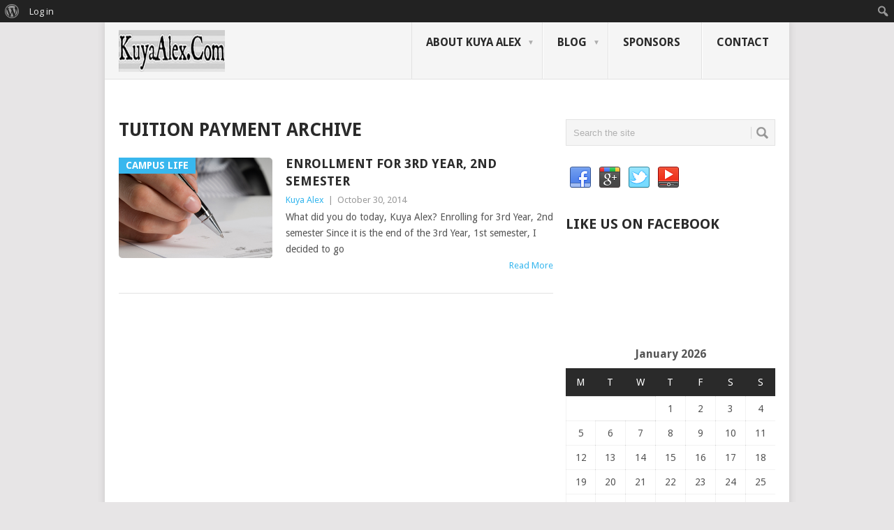

--- FILE ---
content_type: text/html; charset=UTF-8
request_url: http://www.kuyaalex.com/tag/tuition-payment/
body_size: 8076
content:
<!DOCTYPE html>
<html class="no-js" lang="en-US"
 xmlns:fb="http://ogp.me/ns/fb#">
<head>
	<meta charset="UTF-8">
	<!-- Always force latest IE rendering engine (even in intranet) & Chrome Frame -->
	<!--[if IE ]>
	<meta http-equiv="X-UA-Compatible" content="IE=edge,chrome=1">
	<![endif]-->
	<link rel="profile" href="http://gmpg.org/xfn/11" />
		<link rel="icon" href="http://www.KuyaAlex.com/wp-content/uploads/2015/10/fbicon3-150x150.png" type="image/x-icon" />
<!--iOS/android/handheld specific -->
<link rel="apple-touch-icon" href="http://www.KuyaAlex.com/wp-content/themes/point/apple-touch-icon.png" />
<meta name="viewport" content="width=device-width, initial-scale=1, maximum-scale=1">
<meta name="apple-mobile-web-app-capable" content="yes">
<meta name="apple-mobile-web-app-status-bar-style" content="black">
	<link rel="pingback" href="http://www.KuyaAlex.com/xmlrpc.php" />
	<title>Tuition Payment | Kuya Alex</title>

<!-- All in One SEO Pack 2.2.7.2 by Michael Torbert of Semper Fi Web Design[890,924] -->
<meta name="keywords" itemprop="keywords" content="enrollment process steps in the philippines,foreigner enrolling in pangasinan,technical difficulties,tuition payment,university registrar,verification process" />

<link rel="canonical" href="http://www.KuyaAlex.com/tag/tuition-payment/" />
		<script type="text/javascript">
		  var _gaq = _gaq || [];
		  _gaq.push(['_setAccount', 'UA-56091756-1']);
		  _gaq.push(['_trackPageview']);
		  (function() {
		    var ga = document.createElement('script'); ga.type = 'text/javascript'; ga.async = true;
			ga.src = ('https:' == document.location.protocol ? 'https://ssl' : 'http://www') + '.google-analytics.com/ga.js';
		    var s = document.getElementsByTagName('script')[0]; s.parentNode.insertBefore(ga, s);
		  })();
		</script>
<!-- /all in one seo pack -->
<link rel="alternate" type="application/rss+xml" title="Kuya Alex &raquo; Feed" href="http://www.KuyaAlex.com/feed/" />
<link rel="alternate" type="application/rss+xml" title="Kuya Alex &raquo; Comments Feed" href="http://www.KuyaAlex.com/comments/feed/" />
<link rel="alternate" type="application/rss+xml" title="Kuya Alex &raquo; Tuition payment Tag Feed" href="http://www.KuyaAlex.com/tag/tuition-payment/feed/" />
<link rel='stylesheet' id='open-sans-css'  href='//fonts.googleapis.com/css?family=Open+Sans%3A300italic%2C400italic%2C600italic%2C300%2C400%2C600&#038;subset=latin%2Clatin-ext&#038;ver=4.1.41' type='text/css' media='all' />
<link rel='stylesheet' id='dashicons-css'  href='http://www.KuyaAlex.com/wp-includes/css/dashicons.min.css?ver=4.1.41' type='text/css' media='all' />
<link rel='stylesheet' id='admin-bar-css'  href='http://www.KuyaAlex.com/wp-includes/css/admin-bar.min.css?ver=4.1.41' type='text/css' media='all' />
<link rel='stylesheet' id='bp-admin-bar-css'  href='http://www.KuyaAlex.com/wp-content/plugins/buddypress/bp-core/css/admin-bar.min.css?ver=2.2.4' type='text/css' media='all' />
<link rel='stylesheet' id='bp-legacy-css-css'  href='http://www.KuyaAlex.com/wp-content/plugins/buddypress/bp-templates/bp-legacy/css/buddypress.css?ver=2.2.4' type='text/css' media='screen' />
<link rel='stylesheet' id='contact-form-7-css'  href='http://www.KuyaAlex.com/wp-content/plugins/contact-form-7/includes/css/styles.css?ver=4.1.1' type='text/css' media='all' />
<link rel='stylesheet' id='digg-digg-css'  href='http://www.KuyaAlex.com/wp-content/plugins/digg-digg/css/diggdigg-style.css?ver=5.3.6' type='text/css' media='screen' />
<link rel='stylesheet' id='easingslider-css'  href='http://www.KuyaAlex.com/wp-content/plugins/easing-slider/css/easingslider.min.css?ver=2.2.1.1' type='text/css' media='all' />
<link rel='stylesheet' id='inbound-shortcodes-css'  href='http://www.KuyaAlex.com/wp-content/plugins/leads//shared/shortcodes/css/frontend-render.css?ver=4.1.41' type='text/css' media='all' />
<link rel='stylesheet' id='stylesheet-css'  href='http://www.KuyaAlex.com/wp-content/themes/point/style.css?ver=4.1.41' type='text/css' media='all' />
<style id='stylesheet-inline-css' type='text/css'>

		body {background-color:#e7e5e6; }
		body {background-image: url();}
		input#author:focus, input#email:focus, input#url:focus, #commentform textarea:focus, .widget .wpt_widget_content #tags-tab-content ul li a { border-color:#38b7ee;}
		a:hover, .menu .current-menu-item > a, .menu .current-menu-item, .current-menu-ancestor > a.sf-with-ul, .current-menu-ancestor, footer .textwidget a, .single_post a, #commentform a, .copyrights a:hover, a, footer .widget li a:hover, .menu > li:hover > a, .single_post .post-info a, .post-info a, .readMore a, .reply a, .fn a, .carousel a:hover, .single_post .related-posts a:hover, .sidebar.c-4-12 .textwidget a, footer .textwidget a, .sidebar.c-4-12 a:hover { color:#38b7ee; }	
		.nav-previous a, .nav-next a, .header-button, .sub-menu, #commentform input#submit, .tagcloud a, #tabber ul.tabs li a.selected, .featured-cat, .mts-subscribe input[type='submit'], .pagination a, .widget .wpt_widget_content #tags-tab-content ul li a, .latestPost-review-wrapper { background-color:#38b7ee; color: #fff; }
		
		
			
</style>
<link rel='stylesheet' id='GoogleFonts-css'  href='//fonts.googleapis.com/css?family=Droid+Sans%3A400%2C700&#038;ver=4.1.41' type='text/css' media='all' />
<link rel='stylesheet' id='GoogleFonts2-css'  href='//fonts.googleapis.com/css?family=Open+Sans%3A400%2C700&#038;ver=4.1.41' type='text/css' media='all' />
<link rel='stylesheet' id='responsive-css'  href='http://www.KuyaAlex.com/wp-content/themes/point/css/responsive.css?ver=4.1.41' type='text/css' media='all' />
<!-- This site uses the Google Analytics by Yoast plugin v5.4.6 - Universal disabled - https://yoast.com/wordpress/plugins/google-analytics/ -->
<script type="text/javascript">

	var _gaq = _gaq || [];
	_gaq.push(['_setAccount', 'UA-56091756-1']);
	_gaq.push(['_gat._forceSSL']);
	_gaq.push(['_trackPageview']);

	(function () {
		var ga = document.createElement('script');
		ga.type = 'text/javascript';
		ga.async = true;
		ga.src = ('https:' == document.location.protocol ? 'https://ssl' : 'http://www') + '.google-analytics.com/ga.js';
		var s = document.getElementsByTagName('script')[0];
		s.parentNode.insertBefore(ga, s);
	})();

</script>
<!-- / Google Analytics by Yoast -->
<script type='text/javascript' src='http://www.KuyaAlex.com/wp-includes/js/jquery/jquery.js?ver=1.11.1'></script>
<script type='text/javascript' src='http://www.KuyaAlex.com/wp-includes/js/jquery/jquery-migrate.min.js?ver=1.2.1'></script>
<script type='text/javascript'>
/* <![CDATA[ */
var inbound_settings = {"post_id":"73","ip_address":"3.144.20.43","wp_lead_data":{"lead_id":null,"lead_email":null,"lead_uid":null},"admin_url":"http:\/\/www.KuyaAlex.com\/wp-admin\/admin-ajax.php","track_time":"2026\/01\/21 13:15:53","post_type":"post","page_tracking":"on","search_tracking":"on","comment_tracking":"on","custom_mapping":[],"inbound_track_exclude":"","inbound_track_include":""};
/* ]]> */
</script>
<script type='text/javascript' src='http://www.KuyaAlex.com/wp-content/plugins/leads//shared/assets/js/frontend/analytics/inboundAnalytics.min.js?ver=4.1.41'></script>
<script type='text/javascript'>
/* <![CDATA[ */
var BP_Confirm = {"are_you_sure":"Are you sure?"};
/* ]]> */
</script>
<script type='text/javascript' src='http://www.KuyaAlex.com/wp-content/plugins/buddypress/bp-core/js/confirm.min.js?ver=2.2.4'></script>
<script type='text/javascript' src='http://www.KuyaAlex.com/wp-content/plugins/buddypress/bp-core/js/widget-members.min.js?ver=2.2.4'></script>
<script type='text/javascript' src='http://www.KuyaAlex.com/wp-content/plugins/buddypress/bp-core/js/jquery-query.min.js?ver=2.2.4'></script>
<script type='text/javascript' src='http://www.KuyaAlex.com/wp-content/plugins/buddypress/bp-core/js/jquery-cookie.min.js?ver=2.2.4'></script>
<script type='text/javascript' src='http://www.KuyaAlex.com/wp-content/plugins/buddypress/bp-core/deprecated/js/jquery-scroll-to.min.js?ver=2.2.4'></script>
<script type='text/javascript'>
/* <![CDATA[ */
var BP_DTheme = {"accepted":"Accepted","close":"Close","comments":"comments","leave_group_confirm":"Are you sure you want to leave this group?","mark_as_fav":"Favorite","my_favs":"My Favorites","rejected":"Rejected","remove_fav":"Remove Favorite","show_all":"Show all","show_all_comments":"Show all comments for this thread","show_x_comments":"Show all %d comments","unsaved_changes":"Your profile has unsaved changes. If you leave the page, the changes will be lost.","view":"View"};
/* ]]> */
</script>
<script type='text/javascript' src='http://www.KuyaAlex.com/wp-content/plugins/buddypress/bp-templates/bp-legacy/js/buddypress.js?ver=2.2.4'></script>
<script type='text/javascript' src='http://www.KuyaAlex.com/wp-content/plugins/easing-slider/js/jquery.easingslider.min.js?ver=2.2.1.1'></script>
<link rel="EditURI" type="application/rsd+xml" title="RSD" href="http://www.KuyaAlex.com/xmlrpc.php?rsd" />
<link rel="wlwmanifest" type="application/wlwmanifest+xml" href="http://www.KuyaAlex.com/wp-includes/wlwmanifest.xml" /> 
		<style type="text/css">
			.ads {
				position: relative;
				text-align: center;
				clear: both;
			}
		</style>
	<script type="text/javascript">var ajaxurl = 'http://www.KuyaAlex.com/wp-admin/admin-ajax.php';</script>

<meta property="fb:app_id" content="326016264252570"/><!-- <meta name="NextGEN" version="2.0.79" /> -->
<style type="text/css" media="print">#wpadminbar { display:none; }</style>
<style type="text/css" media="screen">
	html { margin-top: 32px !important; }
	* html body { margin-top: 32px !important; }
	@media screen and ( max-width: 782px ) {
		html { margin-top: 46px !important; }
		* html body { margin-top: 46px !important; }
	}
</style>
</head>
<body id ="blog" class="archive tag tag-tuition-payment tag-73 admin-bar no-customize-support main no-js">
	<div class="main-container">
				<header class="main-header">
			<div id="header">
															  <h2 id="logo" class="image-logo">
																<a href="http://www.KuyaAlex.com"><img src="http://www.KuyaAlex.com/wp-content/uploads/2015/10/kuyaalexthepointlogo152x601.png" alt="Kuya Alex" width="152" height="60"></a>
							</h2><!-- END #logo -->
													<div class="secondary-navigation">
					<nav id="navigation" >
													<ul id="menu-thepointmenu" class="menu"><li id="menu-item-845" class="menu-item menu-item-type-post_type menu-item-object-page menu-item-has-children"><a href="http://www.KuyaAlex.com/">About Kuya Alex<br /><span class="sub"></span></a>
<ul class="sub-menu">
	<li id="menu-item-846" class="menu-item menu-item-type-post_type menu-item-object-page"><a href="http://www.KuyaAlex.com/terms-of-service/">Terms Of Service<br /><span class="sub"></span></a></li>
	<li id="menu-item-847" class="menu-item menu-item-type-post_type menu-item-object-page"><a href="http://www.KuyaAlex.com/privacy-policy/">Privacy Policy<br /><span class="sub"></span></a></li>
</ul>
</li>
<li id="menu-item-843" class="menu-item menu-item-type-post_type menu-item-object-page current_page_parent menu-item-has-children"><a href="http://www.KuyaAlex.com/blog/">Blog<br /><span class="sub"></span></a>
<ul class="sub-menu">
	<li id="menu-item-848" class="menu-item menu-item-type-post_type menu-item-object-page"><a href="http://www.KuyaAlex.com/submissions/">Submissions<br /><span class="sub"></span></a></li>
	<li id="menu-item-850" class="menu-item menu-item-type-post_type menu-item-object-page"><a href="http://www.KuyaAlex.com/videos/">Videos<br /><span class="sub"></span></a></li>
	<li id="menu-item-851" class="menu-item menu-item-type-post_type menu-item-object-page"><a href="http://www.KuyaAlex.com/photography/">Photography<br /><span class="sub"></span></a></li>
</ul>
</li>
<li id="menu-item-849" class="menu-item menu-item-type-post_type menu-item-object-page"><a href="http://www.KuyaAlex.com/sponsors/">Sponsors<br /><span class="sub"></span></a></li>
<li id="menu-item-844" class="menu-item menu-item-type-post_type menu-item-object-page"><a href="http://www.KuyaAlex.com/contact/">Contact<br /><span class="sub"></span></a></li>
</ul>												<a href="#" id="pull">Menu</a>
					</nav>
				</div>
			</div>
		</header>
				<div id="page" class="home-page">
	<div class="content">
		<div class="article">
			<h1 class="postsby">
				 
					<span>Tuition payment Archive</span>
							</h1>	
							<article class="pexcerpt0 post excerpt ">
																		<a href="http://www.KuyaAlex.com/2014/10/30/enrollment-3rd-year-1st-semester/" title="Enrollment for 3rd Year, 2nd Semester" rel="nofollow" id="featured-thumbnail">
								<div class="featured-thumbnail"><img width="220" height="144" src="http://www.KuyaAlex.com/wp-content/uploads/2014/10/Enrollment.jpg" class="attachment-featured wp-post-image" alt="Enrollment" title="" /></div>								<div class="featured-cat">Campus Life</div>
															</a>
																<header>						
						<h2 class="title">
							<a href="http://www.KuyaAlex.com/2014/10/30/enrollment-3rd-year-1st-semester/" title="Enrollment for 3rd Year, 2nd Semester" rel="bookmark">Enrollment for 3rd Year, 2nd Semester</a>
						</h2>
						<div class="post-info"><span class="theauthor"><a rel="nofollow" href="http://www.KuyaAlex.com/author/guwapo/" title="Posts by Kuya Alex" rel="author">Kuya Alex</a></span> | <span class="thetime">October 30, 2014</span></div>

					</header><!--.header-->
					    					<div class="post-content image-caption-format-1">
                            What did you do today, Kuya Alex? Enrolling for 3rd Year, 2nd semester Since it is the end of the 3rd Year, 1st semester, I decided to go    					</div>
					    <span class="readMore"><a href="http://www.KuyaAlex.com/2014/10/30/enrollment-3rd-year-1st-semester/" title="Enrollment for 3rd Year, 2nd Semester" rel="nofollow">Read More</a></span>
				    				</article>
				
			<!--Start Pagination-->
							<div class="pagination">
					<ul>
						<li class="nav-previous"></li>
						<li class="nav-next"></li>
					</ul>
				</div>
						<!--End Pagination-->			
		</div>
		<aside class="sidebar c-4-12">
	<div id="sidebars" class="sidebar">
		<div class="sidebar_list">
			<li id="search-2" class="widget widget-sidebar widget_search"><form method="get" id="searchform" class="search-form" action="http://www.KuyaAlex.com" _lpchecked="1">
	<fieldset>
		<input type="text" name="s" id="s" value="Search the site" onblur="if (this.value == '') {this.value = 'Search the site';}" onfocus="if (this.value == 'Search the site') {this.value = '';}" >
		<input id="search-image" class="sbutton" type="submit" style="border:0; vertical-align: top;" value="Search">
	</fieldset>
</form></li><li id="social-profile-icons-2" class="widget widget-sidebar social-profile-icons"><div class="social-profile-icons"><ul class=""><li class="social-facebook"><a title="Facebook" href="http://www.facebook.com/KuyaAlexCom" >Facebook</a></li><li class="social-gplus"><a title="Google+" href="http://www.google.com/KuyaAlexCom" >Google+</a></li><li class="social-twitter"><a title="Twitter" href="http://www.twitter.com/KuyaAlexCom" >Twitter</a></li><li class="social-youtube"><a title="YouTube" href="http://www.youtube.com/user/KuyaAlexCom" >YouTube</a></li></ul></div></li><li id="facebook-like-widget-2" class="widget widget-sidebar facebook_like"><h3>Like Us On Facebook</h3>			<div class="fb-page" data-href="www.facebook.com/KuyaAlexCom" data-width="292" data-hide-cover="false" data-show-facepile="true" data-show-posts="false"></div>
		</li><aside class="widget widget-container adsns_widget"><h1 class="widget-title"></h1><div class="ads"><script type="text/javascript">
							google_ad_client	=	"ca-pub-1972427525213839";
							google_ad_width		=	468;
							google_ad_height	=	60;
							google_ad_format	=	"468x60_as";
							google_ad_type = "text_image";
							google_color_border	=	"#FFFFFF";
							google_color_bg		=	"#FFFFFF";
							google_color_link	=	"#0000FF";
							google_color_text	=	"#000000";
							google_color_url	=	"#008000";
							
						</script><script type="text/javascript" src="http://pagead2.googlesyndication.com/pagead/show_ads.js"></script><input type="hidden" value="Version: 1.32" /></div></aside><li id="calendar-5" class="widget widget-sidebar widget_calendar"><div id="calendar_wrap"><table id="wp-calendar">
	<caption>January 2026</caption>
	<thead>
	<tr>
		<th scope="col" title="Monday">M</th>
		<th scope="col" title="Tuesday">T</th>
		<th scope="col" title="Wednesday">W</th>
		<th scope="col" title="Thursday">T</th>
		<th scope="col" title="Friday">F</th>
		<th scope="col" title="Saturday">S</th>
		<th scope="col" title="Sunday">S</th>
	</tr>
	</thead>

	<tfoot>
	<tr>
		<td colspan="3" id="prev"><a href="http://www.KuyaAlex.com/2014/11/">&laquo; Nov</a></td>
		<td class="pad">&nbsp;</td>
		<td colspan="3" id="next" class="pad">&nbsp;</td>
	</tr>
	</tfoot>

	<tbody>
	<tr>
		<td colspan="3" class="pad">&nbsp;</td><td>1</td><td>2</td><td>3</td><td>4</td>
	</tr>
	<tr>
		<td>5</td><td>6</td><td>7</td><td>8</td><td>9</td><td>10</td><td>11</td>
	</tr>
	<tr>
		<td>12</td><td>13</td><td>14</td><td>15</td><td>16</td><td>17</td><td>18</td>
	</tr>
	<tr>
		<td>19</td><td>20</td><td id="today">21</td><td>22</td><td>23</td><td>24</td><td>25</td>
	</tr>
	<tr>
		<td>26</td><td>27</td><td>28</td><td>29</td><td>30</td><td>31</td>
		<td class="pad" colspan="1">&nbsp;</td>
	</tr>
	</tbody>
	</table></div></li>		<li id="recent-posts-3" class="widget widget-sidebar widget_recent_entries">		<h3>Recent Posts</h3>		<ul>
					<li>
				<a href="http://www.KuyaAlex.com/2014/11/25/university-california-students-protest-tuition-hikes-massive-campus-walkout/">University Of California Students Protest Tuition Hikes With Massive Campus Walkout</a>
						</li>
					<li>
				<a href="http://www.KuyaAlex.com/2014/11/10/first-day-of-2nd-semester-3rd-year/">First Day of 2nd semester, 3rd Year</a>
						</li>
					<li>
				<a href="http://www.KuyaAlex.com/2014/11/02/pigar-pigar-and-drinking-party-at-pawsome/">Pigar Pigar and Drinking Party at Pawsome</a>
						</li>
					<li>
				<a href="http://www.KuyaAlex.com/2014/11/01/concert-party-camping-cemetery/">Concert, Party, Camping at the Cemetery?</a>
						</li>
					<li>
				<a href="http://www.KuyaAlex.com/2014/10/31/candles-bowling-shakeys-pizza-parlor/">Candles, Bowling, Shakey&#8217;s Pizza Parlor</a>
						</li>
				</ul>
		</li><li id="categories-3" class="widget widget-sidebar widget_categories"><h3>Categories</h3>		<ul>
	<li class="cat-item cat-item-15"><a href="http://www.KuyaAlex.com/category/campus-life/" >Campus Life</a>
</li>
	<li class="cat-item cat-item-8"><a href="http://www.KuyaAlex.com/category/events/" >Events</a>
</li>
	<li class="cat-item cat-item-9"><a href="http://www.KuyaAlex.com/category/food/" >Food</a>
</li>
	<li class="cat-item cat-item-37"><a href="http://www.KuyaAlex.com/category/health-articles/" >Health Articles</a>
</li>
	<li class="cat-item cat-item-81"><a href="http://www.KuyaAlex.com/category/holidays/" >Holidays</a>
</li>
	<li class="cat-item cat-item-24"><a href="http://www.KuyaAlex.com/category/information/" >Information</a>
</li>
	<li class="cat-item cat-item-11"><a href="http://www.KuyaAlex.com/category/leisure/" >Leisure</a>
</li>
	<li class="cat-item cat-item-16"><a href="http://www.KuyaAlex.com/category/news-and-updates/" >News and Updates</a>
</li>
	<li class="cat-item cat-item-25"><a href="http://www.KuyaAlex.com/category/personal-life/" >Personal Life</a>
</li>
	<li class="cat-item cat-item-13"><a href="http://www.KuyaAlex.com/category/relationships-dating/" >Relationships &amp; Dating</a>
</li>
	<li class="cat-item cat-item-1"><a href="http://www.KuyaAlex.com/category/uncategorized/" >Uncategorized</a>
</li>
		</ul>
</li><li id="archives-4" class="widget widget-sidebar widget_archive"><h3>Archives</h3>		<ul>
	<li><a href='http://www.KuyaAlex.com/2014/11/'>November 2014</a></li>
	<li><a href='http://www.KuyaAlex.com/2014/10/'>October 2014</a></li>
	<li><a href='http://www.KuyaAlex.com/2014/07/'>July 2014</a></li>
	<li><a href='http://www.KuyaAlex.com/2011/12/'>December 2011</a></li>
	<li><a href='http://www.KuyaAlex.com/2011/11/'>November 2011</a></li>
	<li><a href='http://www.KuyaAlex.com/2011/10/'>October 2011</a></li>
	<li><a href='http://www.KuyaAlex.com/2011/08/'>August 2011</a></li>
		</ul>
</li><li id="text-10" class="widget widget-sidebar widget_text">			<div class="textwidget"><script async src="//pagead2.googlesyndication.com/pagead/js/adsbygoogle.js"></script>
<!-- Side Bars Ads -->
<ins class="adsbygoogle"
     style="display:block"
     data-ad-client="ca-pub-1972427525213839"
     data-ad-slot="9481134907"
     data-ad-format="auto"></ins>
<script>
(adsbygoogle = window.adsbygoogle || []).push({});
</script></div>
		</li><li id="text-11" class="widget widget-sidebar widget_text">			<div class="textwidget"><script async src="//pagead2.googlesyndication.com/pagead/js/adsbygoogle.js"></script>
<!-- Side Bars Ads -->
<ins class="adsbygoogle"
     style="display:block"
     data-ad-client="ca-pub-1972427525213839"
     data-ad-slot="9481134907"
     data-ad-format="auto"></ins>
<script>
(adsbygoogle = window.adsbygoogle || []).push({});
</script></div>
		</li><li id="text-12" class="widget widget-sidebar widget_text">			<div class="textwidget"><script async src="//pagead2.googlesyndication.com/pagead/js/adsbygoogle.js"></script>
<!-- Side Bars Ads -->
<ins class="adsbygoogle"
     style="display:block"
     data-ad-client="ca-pub-1972427525213839"
     data-ad-slot="9481134907"
     data-ad-format="auto"></ins>
<script>
(adsbygoogle = window.adsbygoogle || []).push({});
</script></div>
		</li>		</div>
	</div><!--sidebars-->
</aside>				</div><!--.content-->
	</div><!--#page-->
<footer>
	</footer><!--footer-->
<div class="copyrights"><!--start copyrights-->
<div class="row" id="copyright-note">
					<div class="foot-logo">
			<a href="http://www.KuyaAlex.com" rel="nofollow"><img src="http://www.KuyaAlex.com/wp-content/uploads/2015/11/kuyaalexthepointlogo152x60.png" alt="Kuya Alex" width="152" height="60"></a>
		</div>
		<div class="copyright-left-text">Copyright &copy; 2026 <a href="http://www.KuyaAlex.com" title="A Foreigner&#039;s Journey  in the Philippines" rel="nofollow">Kuya Alex</a>.</div>
	<div class="copyright-text">MEDIA, LLC (California)</div>
	<div class="footer-navigation">
					<ul id="menu-thepointmenu-1" class="menu"><li id="menu-item-845" class="menu-item menu-item-type-post_type menu-item-object-page menu-item-has-children menu-item-845"><a href="http://www.KuyaAlex.com/">About Kuya Alex</a>
<ul class="sub-menu">
	<li id="menu-item-846" class="menu-item menu-item-type-post_type menu-item-object-page menu-item-846"><a href="http://www.KuyaAlex.com/terms-of-service/">Terms Of Service</a></li>
	<li id="menu-item-847" class="menu-item menu-item-type-post_type menu-item-object-page menu-item-847"><a href="http://www.KuyaAlex.com/privacy-policy/">Privacy Policy</a></li>
</ul>
</li>
<li id="menu-item-843" class="menu-item menu-item-type-post_type menu-item-object-page current_page_parent menu-item-has-children menu-item-843"><a href="http://www.KuyaAlex.com/blog/">Blog</a>
<ul class="sub-menu">
	<li id="menu-item-848" class="menu-item menu-item-type-post_type menu-item-object-page menu-item-848"><a href="http://www.KuyaAlex.com/submissions/">Submissions</a></li>
	<li id="menu-item-850" class="menu-item menu-item-type-post_type menu-item-object-page menu-item-850"><a href="http://www.KuyaAlex.com/videos/">Videos</a></li>
	<li id="menu-item-851" class="menu-item menu-item-type-post_type menu-item-object-page menu-item-851"><a href="http://www.KuyaAlex.com/photography/">Photography</a></li>
</ul>
</li>
<li id="menu-item-849" class="menu-item menu-item-type-post_type menu-item-object-page menu-item-849"><a href="http://www.KuyaAlex.com/sponsors/">Sponsors</a></li>
<li id="menu-item-844" class="menu-item menu-item-type-post_type menu-item-object-page menu-item-844"><a href="http://www.KuyaAlex.com/contact/">Contact</a></li>
</ul>			</div>
	<div class="top"><a href="#top" class="toplink">&nbsp;</a></div>
</div>
<!--end copyrights-->
</div>
<!-- ngg_resource_manager_marker --><script type='text/javascript' src='http://www.KuyaAlex.com/wp-includes/js/admin-bar.min.js?ver=4.1.41'></script>
<script type='text/javascript' src='http://www.KuyaAlex.com/wp-content/plugins/contact-form-7/includes/js/jquery.form.min.js?ver=3.51.0-2014.06.20'></script>
<script type='text/javascript'>
/* <![CDATA[ */
var _wpcf7 = {"loaderUrl":"http:\/\/www.KuyaAlex.com\/wp-content\/plugins\/contact-form-7\/images\/ajax-loader.gif","sending":"Sending ...","cached":"1"};
/* ]]> */
</script>
<script type='text/javascript' src='http://www.KuyaAlex.com/wp-content/plugins/contact-form-7/includes/js/scripts.js?ver=4.1.1'></script>
<script type='text/javascript' src='http://www.KuyaAlex.com/wp-content/themes/point/js/customscript.js?ver=null'></script>
<script type='text/javascript'>
/* <![CDATA[ */
var countVars = {"disqusShortname":"kuyaalexcom"};
/* ]]> */
</script>
<script type='text/javascript' src='http://www.KuyaAlex.com/wp-content/plugins/disqus-comment-system/media/js/count.js?ver=4.1.41'></script>

<!-- Generated in 1.253 seconds. (80 q) -->

	<!-- Facebook Comments Plugin for WordPress: http://peadig.com/wordpress-plugins/facebook-comments/ -->
<div id="fb-root"></div>
<script>(function(d, s, id) {
  var js, fjs = d.getElementsByTagName(s)[0];
  if (d.getElementById(id)) return;
  js = d.createElement(s); js.id = id;
  js.src = "//connect.facebook.net/en_US/sdk.js#xfbml=1&appId=326016264252570&version=v2.3";
  fjs.parentNode.insertBefore(js, fjs);
}(document, 'script', 'facebook-jssdk'));</script>
		<div id="wpadminbar" class="nojq nojs" role="navigation">
			<a class="screen-reader-shortcut" href="#wp-toolbar" tabindex="1">Skip to toolbar</a>
			<div class="quicklinks" id="wp-toolbar" role="navigation" aria-label="Top navigation toolbar." tabindex="0">
				<ul id="wp-admin-bar-root-default" class="ab-top-menu">
		<li id="wp-admin-bar-wp-logo" class="menupop"><a class="ab-item"  aria-haspopup="true" href="http://www.KuyaAlex.com/wp-admin/about.php" title="About WordPress"><span class="ab-icon"></span></a><div class="ab-sub-wrapper"><ul id="wp-admin-bar-wp-logo-external" class="ab-sub-secondary ab-submenu">
		<li id="wp-admin-bar-wporg"><a class="ab-item"  href="https://wordpress.org/">WordPress.org</a>		</li>
		<li id="wp-admin-bar-documentation"><a class="ab-item"  href="http://codex.wordpress.org/">Documentation</a>		</li>
		<li id="wp-admin-bar-support-forums"><a class="ab-item"  href="https://wordpress.org/support/">Support Forums</a>		</li>
		<li id="wp-admin-bar-feedback"><a class="ab-item"  href="https://wordpress.org/support/forum/requests-and-feedback">Feedback</a>		</li></ul></div>		</li>
		<li id="wp-admin-bar-bp-login"><a class="ab-item"  href="http://www.KuyaAlex.com/wp-login.php?redirect_to=http%3A%2F%2Fwww.kuyaalex.com%2Ftag%2Ftuition-payment%2F">Log in</a>		</li></ul><ul id="wp-admin-bar-top-secondary" class="ab-top-secondary ab-top-menu">
		<li id="wp-admin-bar-search" class="admin-bar-search"><div class="ab-item ab-empty-item" tabindex="-1"><form action="http://www.KuyaAlex.com/" method="get" id="adminbarsearch"><input class="adminbar-input" name="s" id="adminbar-search" type="text" value="" maxlength="150" /><input type="submit" class="adminbar-button" value="Search"/></form></div>		</li></ul>			</div>
					</div>

		</div><!--.main-container-->
</body>
</html>
<!-- Page generated by LiteSpeed Cache 3.6.4 on 2026-01-21 13:15:53 -->

--- FILE ---
content_type: text/html; charset=utf-8
request_url: https://www.google.com/recaptcha/api2/aframe
body_size: 268
content:
<!DOCTYPE HTML><html><head><meta http-equiv="content-type" content="text/html; charset=UTF-8"></head><body><script nonce="KO7y9F9dXObPgWotHQJRjg">/** Anti-fraud and anti-abuse applications only. See google.com/recaptcha */ try{var clients={'sodar':'https://pagead2.googlesyndication.com/pagead/sodar?'};window.addEventListener("message",function(a){try{if(a.source===window.parent){var b=JSON.parse(a.data);var c=clients[b['id']];if(c){var d=document.createElement('img');d.src=c+b['params']+'&rc='+(localStorage.getItem("rc::a")?sessionStorage.getItem("rc::b"):"");window.document.body.appendChild(d);sessionStorage.setItem("rc::e",parseInt(sessionStorage.getItem("rc::e")||0)+1);localStorage.setItem("rc::h",'1768972556531');}}}catch(b){}});window.parent.postMessage("_grecaptcha_ready", "*");}catch(b){}</script></body></html>

--- FILE ---
content_type: text/javascript
request_url: http://www.kuyaalex.com/wp-content/plugins/buddypress/bp-core/deprecated/js/jquery-scroll-to.min.js?ver=2.2.4
body_size: 1241
content:
/*! buddypress - v2.2.4 - 2015-11-11 5:04:26 AM UTC - https://wordpress.org/plugins/buddypress/ */
!function(a){"function"==typeof define&&define.amd?define(["jquery"],a):a("object"==typeof exports?require("jquery"):jQuery)}(function(a){function b(b){return a.isFunction(b)||"object"==typeof b?b:{top:b,left:b}}var c=a.scrollTo=function(b,c,d){return a(window).scrollTo(b,c,d)};return c.defaults={axis:"xy",duration:parseFloat(a.fn.jquery)>=1.3?0:1,limit:!0},c.window=function(){return a(window)._scrollable()},a.fn._scrollable=function(){return this.map(function(){var b=this,c=!b.nodeName||-1!==a.inArray(b.nodeName.toLowerCase(),["iframe","#document","html","body"]);if(!c)return b;var d=(b.contentWindow||b).document||b.ownerDocument||b;return/webkit/i.test(navigator.userAgent)||"BackCompat"===d.compatMode?d.body:d.documentElement})},a.fn.scrollTo=function(d,e,f){return"object"==typeof e&&(f=e,e=0),"function"==typeof f&&(f={onAfter:f}),"max"===d&&(d=9e9),f=a.extend({},c.defaults,f),e=e||f.duration,f.queue=f.queue&&f.axis.length>1,f.queue&&(e/=2),f.offset=b(f.offset),f.over=b(f.over),this._scrollable().each(function(){function g(a){j.animate(l,e,f.easing,a&&function(){a.call(this,k,f)})}if(null!==d){var h,i=this,j=a(i),k=d,l={},m=j.is("html,body");switch(typeof k){case"number":case"string":if(/^([+-]=?)?\d+(\.\d+)?(px|%)?$/.test(k)){k=b(k);break}if(k=m?a(k):a(k,this),!k.length)return;case"object":(k.is||k.style)&&(h=(k=a(k)).offset())}var n=a.isFunction(f.offset)&&f.offset(i,k)||f.offset;a.each(f.axis.split(""),function(a,b){var d="x"===b?"Left":"Top",e=d.toLowerCase(),o="scroll"+d,p=i[o],q=c.max(i,b);if(h)l[o]=h[e]+(m?0:p-j.offset()[e]),f.margin&&(l[o]-=parseInt(k.css("margin"+d))||0,l[o]-=parseInt(k.css("border"+d+"Width"))||0),l[o]+=n[e]||0,f.over[e]&&(l[o]+=k["x"===b?"width":"height"]()*f.over[e]);else{var r=k[e];l[o]=r.slice&&"%"===r.slice(-1)?parseFloat(r)/100*q:r}f.limit&&/^\d+$/.test(l[o])&&(l[o]=l[o]<=0?0:Math.min(l[o],q)),!a&&f.queue&&(p!==l[o]&&g(f.onAfterFirst),delete l[o])}),g(f.onAfter)}}).end()},c.max=function(b,c){var d="x"===c?"Width":"Height",e="scroll"+d;if(!a(b).is("html,body"))return b[e]-a(b)[d.toLowerCase()]();var f="client"+d,g=b.ownerDocument.documentElement,h=b.ownerDocument.body;return Math.max(g[e],h[e])-Math.min(g[f],h[f])},c});

--- FILE ---
content_type: text/javascript
request_url: http://www.kuyaalex.com/wp-content/plugins/leads//shared/assets/js/frontend/analytics/inboundAnalytics.min.js?ver=4.1.41
body_size: 12928
content:
/*! Inbound Analyticsv1.0.0 | (c) 2015 Inbound Now | https://github.com/inboundnow/cta */
var inbound_data=inbound_data||{},_inboundOptions=_inboundOptions||{},_gaq=_gaq||[],_inbound=function(e){var t={timeout:3e4,formAutoTracking:!0,formAutoPopulation:!0},n={init:function(){_inbound.Utils.init(),_inbound.Utils.domReady(window,function(){_inbound.DomLoaded()})},DomLoaded:function(){_inbound.PageTracking.init(),_inbound.Forms.init(),_inbound.Utils.setUrlParams(),_inbound.LeadsAPI.init(),setTimeout(function(){_inbound.Forms.init()},2e3),_inbound.trigger("analytics_ready")},extend:function(e,t){var n,i={};for(n in e)Object.prototype.hasOwnProperty.call(e,n)&&(i[n]=e[n]);for(n in t)Object.prototype.hasOwnProperty.call(t,n)&&(i[n]=t[n]);return i},debug:function(){},deBugger:function(e,t,n){if(console){var i,o,a,r=document.location.hash?document.location.hash:"",s=r.indexOf("#debug")>-1,t=t||!1;r&&r.match(/debug/)&&(r=r.split("-"),a=r[1]),o="true"===_inbound.Utils.readCookie("inbound_debug")?!0:!1,i="true"===_inbound.Utils.readCookie("inbound_debug_"+e)?!0:!1,(i||s||o)&&(t&&"string"==typeof t&&(o||"all"===a?console.log('logAll "'+e+'"  =>',t):i?console.log('log "'+e+'" =>',t):e===a&&console.log('#log "'+e+'" =>',t)),n&&n instanceof Function&&n())}}},i=n.extend(t,e);return n.Settings=i||{},n}(_inboundOptions),_inboundHooks=function(e){var t=function(){function e(e,t,n,i){return"string"==typeof e&&"function"==typeof t&&(n=parseInt(n||10,10),s("actions",e,t,n,i)),c}function t(){var e=Array.prototype.slice.call(arguments),t=e.shift();return"string"==typeof t&&u("actions",t,e),c}function n(e,t){return"string"==typeof e&&r("actions",e,t),c}function i(e,t,n){return"string"==typeof e&&"function"==typeof t&&(n=parseInt(n||10,10),s("filters",e,t,n)),c}function o(){var e=Array.prototype.slice.call(arguments),t=e.shift();return"string"==typeof t?u("filters",t,e):c}function a(e,t){return"string"==typeof e&&r("filters",e,t),c}function r(e,t,n,i){if(d[e][t])if(n){var o,a=d[e][t];if(i)for(o=a.length;o--;){var r=a[o];r.callback===n&&r.context===i&&a.splice(o,1)}else for(o=a.length;o--;)a[o].callback===n&&a.splice(o,1)}else d[e][t]=[]}function s(e,t,n,i,o){var a={callback:n,priority:i,context:o},r=d[e][t];r?(r.push(a),r=l(r)):r=[a],d[e][t]=r}function l(e){for(var t,n,i,o=1,a=e.length;a>o;o++){for(t=e[o],n=o;(i=e[n-1])&&i.priority>t.priority;)e[n]=e[n-1],--n;e[n]=t}return e}function u(e,t,n){var i=d[e][t];if(!i)return"filters"===e?n[0]:!1;var o=0,a=i.length;if("filters"===e)for(;a>o;o++)n[0]=i[o].callback.apply(i[o].context,n);else for(;a>o;o++)i[o].callback.apply(i[o].context,n);return"filters"===e?n[0]:!0}var c={removeFilter:a,applyFilters:o,addFilter:i,removeAction:n,doAction:t,addAction:e},d={actions:{},filters:{}};return c};return e.hooks=new t,e.add_action=function(){var t=arguments[0].split(" ");for(k in t)arguments[0]="inbound."+t[k],e.hooks.addAction.apply(this,arguments);return this},e.remove_action=function(){return arguments[0]="inbound."+arguments[0],e.hooks.removeAction.apply(this,arguments),this},e.do_action=function(){return arguments[0]="inbound."+arguments[0],e.hooks.doAction.apply(this,arguments),this},e.add_filter=function(){return arguments[0]="inbound."+arguments[0],e.hooks.addFilter.apply(this,arguments),this},e.remove_filter=function(){return arguments[0]="inbound."+arguments[0],e.hooks.removeFilter.apply(this,arguments),this},e.apply_filters=function(){return arguments[0]="inbound."+arguments[0],e.hooks.applyFilters.apply(this,arguments)},e}(_inbound||{}),_inboundUtils=function(e){var t,n=window.XMLHttpRequest&&"withCredentials"in new XMLHttpRequest,i=(Object.prototype.toString,("https:"==location.protocol?"https://":"http://")+location.hostname+location.pathname.replace(/\/$/,"")),o={api_host:i,track_pageview:!0,track_links_timeout:300,cookie_name:"_sp",cookie_expiration:365,cookie_domain:(host=location.hostname.match(/[a-z0-9][a-z0-9\-]+\.[a-z\.]{2,6}$/i))?host[0]:""};return e.Utils={init:function(){this.polyFills(),this.checkLocalStorage(),this.SetUID(),this.storeReferralData()},polyFills:function(){window.console||(window.console={});for(var e=["log","info","warn","error","debug","trace","dir","group","groupCollapsed","groupEnd","time","timeEnd","profile","profileEnd","dirxml","assert","count","markTimeline","timeStamp","clear"],t=0;t<e.length;t++)window.console[e[t]]||(window.console[e[t]]=function(){});Date.prototype.toISOString||!function(){function e(e){var t=String(e);return 1===t.length&&(t="0"+t),t}Date.prototype.toISOString=function(){return this.getUTCFullYear()+"-"+e(this.getUTCMonth()+1)+"-"+e(this.getUTCDate())+"T"+e(this.getUTCHours())+":"+e(this.getUTCMinutes())+":"+e(this.getUTCSeconds())+"."+String((this.getUTCMilliseconds()/1e3).toFixed(3)).slice(2,5)+"Z"}}();try{new CustomEvent("?")}catch(n){this.CustomEvent=function(e,t){function n(n,o){var a=document.createEvent(e);return null!==n?i.call(a,n,(o||(o=t)).bubbles,o.cancelable,o.detail):a.initCustomEvent=i,a}function i(t,n,i,o){this["init"+e](t,n,i,o),"detail"in this||(this.detail=o)}return n}(this.CustomEvent?"CustomEvent":"Event",{bubbles:!1,cancelable:!1,detail:null})}document.querySelectorAll||(document.querySelectorAll=function(e){var t,n=document.createElement("style"),i=[];for(document.documentElement.firstChild.appendChild(n),document._qsa=[],n.styleSheet.cssText=e+"{x-qsa:expression(document._qsa && document._qsa.push(this))}",window.scrollBy(0,0),n.parentNode.removeChild(n);document._qsa.length;)t=document._qsa.shift(),t.style.removeAttribute("x-qsa"),i.push(t);return document._qsa=null,i}),document.querySelector||(document.querySelector=function(e){var t=document.querySelectorAll(e);return t.length?t[0]:null}),!("innerText"in document.createElement("a"))&&"getSelection"in window&&HTMLElement.prototype.__defineGetter__("innerText",function(){for(var e,t=window.getSelection(),n=[],i=0;i<t.rangeCount;i++)n[i]=t.getRangeAt(i);t.removeAllRanges(),t.selectAllChildren(this),e=t.toString(),t.removeAllRanges();for(var i=0;i<n.length;i++)t.addRange(n[i]);return e})},createCookie:function(e,t,n){var i="";if(n){var o=new Date;o.setTime(o.getTime()+24*n*60*60*1e3),i="; expires="+o.toGMTString()}document.cookie=e+"="+t+i+"; path=/"},readCookie:function(e){for(var t=e+"=",n=document.cookie.split(";"),i=0;i<n.length;i++){for(var o=n[i];" "===o.charAt(0);)o=o.substring(1,o.length);if(0===o.indexOf(t))return o.substring(t.length,o.length)}return null},eraseCookie:function(e){this.createCookie(e,"",-1)},getAllCookies:function(){var t={};if(document.cookie&&""!==document.cookie)for(var n=document.cookie.split(";"),i=0;i<n.length;i++){var o=n[i].split("=");o[0]=o[0].replace(/^ /,""),t[decodeURIComponent(o[0])]=decodeURIComponent(o[1])}return e.totalStorage("inbound_cookies",t),t},setUrlParams:function(){var n={};!function(){for(var e,t=function(e){return decodeURIComponent(e).replace(/\+/g," ")},i=window.location.search.substring(1),o=/([^&=]+)=?([^&]*)/g;e=o.exec(i);)if("-1"==e[1].indexOf("["))n[t(e[1])]=t(e[2]);else{var a=e[1].indexOf("["),r=e[1].slice(a+1,e[1].indexOf("]",a)),s=t(e[1].slice(0,a));"object"!=typeof n[s]&&(n[t(s)]={},n[t(s)].length=0),r?n[t(s)][t(r)]=t(e[2]):Array.prototype.push.call(n[t(s)],t(e[2]))}}();for(var i in n)if("object"==typeof n[i])for(var o in n[i])this.createCookie(o,n[i][o],30);else this.createCookie(i,n[i],30);if(t){var a=e.totalStorage("inbound_url_params")||{},r=this.mergeObjs(a,n);e.totalStorage("inbound_url_params",r)}var s={option1:"yo",option2:"woooo"};e.trigger("url_parameters",n,s)},getAllUrlParams:function(){var n={};if(t)var n=e.totalStorage("inbound_url_params");return n},getParameterVal:function(e,t){return(RegExp(e+"=(.+?)(&|$)").exec(t)||[,!1])[1]},checkLocalStorage:function(){if("localStorage"in window)try{ls="undefined"==typeof window.localStorage?void 0:window.localStorage,t="undefined"==typeof ls||"undefined"==typeof window.JSON?!1:!0}catch(e){t=!1}return t},showLocalStorageSize:function(){function e(e){return 2*e.length}function t(e){return e/1024/1024}function n(t){return{name:t,size:e(localStorage[t])}}function i(e){return e.size=t(e.size).toFixed(2)+" MB",e}var o=Object.keys(localStorage).map(n).map(i);console.table(o)},addDays:function(e,t){return new Date(e.getTime()+24*t*60*60*1e3)},GetDate:function(){var e=new Date,t=e.getDate(),n=10>t?"0":"",i=e.getFullYear(),o=e.getHours(),a=10>o?"0":"",r=e.getMinutes(),s=10>r?"0":"",l=e.getSeconds(),u=10>l?"0":"",c=e.getMonth()+1,d=10>c?"0":"",m=i+"/"+d+c+"/"+n+t+" "+a+o+":"+s+r+":"+u+l;return m},SetSessionTimeout:function(){var e=(this.readCookie("lead_session_expire"),new Date);e.setTime(e.getTime()+18e5),this.createCookie("lead_session_expire",!0,e)},storeReferralData:function(){var t=new Date,n=document.referrer||"Direct Traffic",i=e.Utils.readCookie("inbound_referral_site"),o=e.totalStorage("inbound_original_referral");t.setTime(t.getTime()+18e5),i||this.createCookie("inbound_referral_site",n,t),o||e.totalStorage("inbound_original_referral",o)},CreateUID:function(e){var t="0123456789ABCDEFGHIJKLMNOPQRSTUVWXTZabcdefghiklmnopqrstuvwxyz".split(""),n="";e||(e=Math.floor(Math.random()*t.length));for(var i=0;e>i;i++)n+=t[Math.floor(Math.random()*t.length)];return n},generateGUID:function(e){return e?(e^16*Math.random()>>e/4).toString(16):([1e7]+-1e3+-4e3+-8e3+-1e11).replace(/[018]/g,guid)},SetUID:function(e){if(!this.readCookie("wp_lead_uid")){var t=e||this.CreateUID(35);this.createCookie("wp_lead_uid",t)}},countProperties:function(e){var t=0;for(var n in e)e.hasOwnProperty(n)&&++t;return t},mergeObjs:function(e,t){var n={};for(var i in e)n[i]=e[i];for(var i in t)n[i]=t[i];return n},hasClass:function(e,t){var n;if("classList"in document.documentElement)var n=t.classList.contains(e);else var n=new RegExp("(^|\\s)"+e+"(\\s|$)").test(t.className);return n},addClass:function(e,t){"classList"in document.documentElement?t.classList.add(e):this.hasClass(t,e)||(t.className+=(t.className?" ":"")+e)},removeClass:function(e,t){"classList"in document.documentElement?t.classList.remove(e):this.hasClass(t,e)&&(t.className=t.className.replace(new RegExp("(^|\\s)*"+e+"(\\s|$)*","g"),""))},removeElement:function(e){e.parentNode.removeChild(e)},trim:function(e){return e=e.replace(/(^\s*)|(\s*$)/gi,""),e=e.replace(/[ ]{2,}/gi," "),e=e.replace(/\n /,"\n")},ajaxPolyFill:function(){if("undefined"!=typeof XMLHttpRequest)return new XMLHttpRequest;for(var e,t=["MSXML2.XmlHttp.5.0","MSXML2.XmlHttp.4.0","MSXML2.XmlHttp.3.0","MSXML2.XmlHttp.2.0","Microsoft.XmlHttp"],n=0;n<t.length;n++)try{e=new ActiveXObject(t[n]);break}catch(i){}return e},ajaxSendData:function(e,t,n,i){var o=this.ajaxPolyFill();setTimeout(function(){o.open(n,e,!0),o.onreadystatechange=function(){4==o.readyState&&t(o.responseText)},"POST"==n&&o.setRequestHeader("Content-type","application/x-www-form-urlencoded"),o.send(i)},100)},ajaxGet:function(e,t,n,i){var o=[];for(var a in t)o.push(encodeURIComponent(a)+"="+encodeURIComponent(t[a]));this.ajaxSendData(e+"?"+o.join("&"),n,"GET",null,i)},ajaxPost:function(e,t,n,i){var o=[];for(var a in t)o.push(encodeURIComponent(a)+"="+encodeURIComponent(t[a]));this.ajaxSendData(e,n,"POST",o.join("&"),i)},sendEvent:function(e,t,i){t=t||{},async=!0;var a=getCookie();if(a){var r;for(r in a)t[r]=a[r]}t.id||(t.id=getId());var s={e:e,t:(new Date).toISOString(),kv:t},l=o.api_host+"/track?data="+encodeURIComponent(JSON.stringify(s));if(n){var u=new XMLHttpRequest;u.open("GET",l,async),u.withCredentials=async,u.send(null)}else{var c=document.createElement("script");c.type="text/javascript",c.async=async,c.defer=async,c.src=l;var d=document.getElementsByTagName("script")[0];d.parentNode.insertBefore(c,d)}return action(i),self},domReady:function(e,t){var n=!1,i=!0,o=e.document,a=o.documentElement,r=o.addEventListener?"addEventListener":"attachEvent",s=o.addEventListener?"removeEventListener":"detachEvent",l=o.addEventListener?"":"on",u=function(i){("readystatechange"!=i.type||"complete"==o.readyState)&&(("load"==i.type?e:o)[s](l+i.type,u,!1),!n&&(n=!0)&&t.call(e,i.type||i))},c=function(){try{a.doScroll("left")}catch(e){return setTimeout(c,50),void 0}u("poll")};if("complete"==o.readyState)t.call(e,"lazy");else{if(o.createEventObject&&a.doScroll){try{i=!e.frameElement}catch(d){}i&&c()}o[r](l+"DOMContentLoaded",u,!1),o[r](l+"readystatechange",u,!1),e[r](l+"load",u,!1)}},addListener:function(e,t,n){e&&(e.addEventListener?e.addEventListener(t,n,!1):e.attachEvent?e.attachEvent("on"+t,n):e["on"+t]=n)},removeListener:function(e,t,n){e.removeEventListener?e.removeEventListener(t,n,!1):e.detachEvent?e.detachEvent("on"+t,n):e["on"+t]=null},throttle:function(e,t){var n,i,o,a=null,r=0,s=function(){r=new Date,a=null,o=e.apply(n,i)};return function(){var l=new Date;r||(r=l);var u=t-(l-r);return n=this,i=arguments,0>=u?(clearTimeout(a),a=null,r=l,o=e.apply(n,i)):a||(a=setTimeout(s,u)),o}},checkTypeofGA:function(){"function"==typeof ga&&(universalGA=!0),"undefined"!=typeof _gaq&&"function"==typeof _gaq.push&&(classicGA=!0),"undefined"!=typeof dataLayer&&"function"==typeof dataLayer.push&&(googleTagManager=!0)}},e}(_inbound||{}),InboundForms=function(e){var t=!1,n=e.Utils,o=[],a=[],r=[],s=e.Settings,l=["first name","last name","name","email","e-mail","phone","website","job title","your favorite food","company","tele","address","comment"];if(e.Forms={init:function(){e.Forms.runFieldMappingFilters(),e.Forms.assignTrackClass(),e.Forms.formTrackInit()},runFieldMappingFilters:function(){l=e.hooks.applyFilters("forms.field_map",l)},debug:function(e,n){if(t&&console){var e=e||!1;e&&"string"==typeof e&&console.log(e),n&&n instanceof Function&&n()}},formTrackInit:function(){for(var e=0;e<window.document.forms.length;e++){var t=!1,n=window.document.forms[e];n.dataset.formProcessed||(n.dataset.formProcessed=!0,t=this.checkTrackStatus(n),t&&(this.attachFormSubmitEvent(n),this.initFormMapping(n)))}},checkTrackStatus:function(t){var n=t.getAttribute("class");return""!==n&&null!==n?n.toLowerCase().indexOf("wpl-track-me")>-1?!0:n.toLowerCase().indexOf("inbound-track")>-1?!0:(cb=function(){console.log(t)},e.deBugger("forms","This form not tracked. Please assign on in settings...",cb),!1):void 0},assignTrackClass:function(){if(window.inbound_settings){if(inbound_settings.inbound_track_include){var t=inbound_settings.inbound_track_include.split(","),n="add selectors "+inbound_settings.inbound_track_include;e.deBugger("forms",n),this.loopClassSelectors(t,"add")}if(inbound_settings.inbound_track_exclude){var t=inbound_settings.inbound_track_exclude.split(","),n="remove selectors "+inbound_settings.inbound_track_exclude;e.deBugger("forms",n),this.loopClassSelectors(t,"remove")}}},loopClassSelectors:function(t,i){for(var o=t.length-1;o>=0;o--){var a=n.trim(t[o]);-1===a.indexOf("#")&&-1===a.indexOf(".")&&(a="#"+a),a=document.querySelector(a),a&&("add"===i?(e.Utils.addClass("wpl-track-me",a),e.Utils.addClass("inbound-track",a)):(e.Utils.removeClass("wpl-track-me",a),e.Utils.removeClass("inbound-track",a)))}},initFormMapping:function(t){for(var n=[],i=0;i<t.elements.length;i++)formInput=t.elements[i],"hidden"!==formInput.type?(this.mapField(formInput),this.rememberInputValues(formInput),s.formAutoPopulation&&!e.Utils.hasClass("nopopulate",t)&&this.fillInputValues(formInput)):n.push(formInput);for(var o=n.length-1;o>=0;o--)formInput=n[o],this.mapField(formInput)},mapField:function(t){var a=t.id||!1,r=t.name||!1,s=this.getInputLabel(t);if(s){var u=this.ignoreFieldByLabel(s[0].innerText);if(u)return t.dataset.ignoreFormField=!0,!1}for(i=0;i<l.length;i++){var c=!1,d=l[i],m=n.trim(d),f=m.replace(/ /g,"_");r&&r.toLowerCase().indexOf(m)>-1?(c=!0,e.deBugger("forms","Found matching name attribute for -> "+m)):a&&a.toLowerCase().indexOf(m)>-1?(c=!0,e.deBugger("forms","Found matching ID attribute for ->"+m)):s?s[0].innerText.toLowerCase().indexOf(m)>-1&&(c=!0,e.deBugger("forms","Found matching sibling label for -> "+m)):o.push(m),c&&(this.addDataAttr(t,f),this.removeArrayItem(l,m),i--)}return inbound_data},formListener:function(t){t.preventDefault(),e.Forms.saveFormData(t.target),document.body.style.cursor="wait"},attachFormSubmitEvent:function(e){n.addListener(e,"submit",this.formListener);var t=document.querySelector(".inbound-email");n.addListener(t,"blur",this.mailCheck)},ignoreFieldByLabel:function(t){var n=!1;return t?((-1!=t.toLowerCase().indexOf("credit card")||-1!=t.toLowerCase().indexOf("card number"))&&(n=!0),(-1!=t.toLowerCase().indexOf("expiration")||-1!=t.toLowerCase().indexOf("expiry"))&&(n=!0),("month"==t.toLowerCase()||"mm"==t.toLowerCase()||"yy"==t.toLowerCase()||"yyyy"==t.toLowerCase()||"year"==t.toLowerCase())&&(n=!0),(-1!=t.toLowerCase().indexOf("cvv")||-1!=t.toLowerCase().indexOf("cvc")||-1!=t.toLowerCase().indexOf("secure code")||-1!=t.toLowerCase().indexOf("security code"))&&(n=!0),n&&e.deBugger("forms","ignore "+t),n):!1},ignoreFieldByValue:function(e){var t=!1;if(!e)return!1;("visa"==e.toLowerCase()||"mastercard"==e.toLowerCase()||"american express"==e.toLowerCase()||"amex"==e.toLowerCase()||"discover"==e.toLowerCase())&&(t=!0);var n=new RegExp("/^[0-9]+$/");if(n.test(e)){var i=e.replace(" ","");this.isInt(i)&&i.length>=16&&(t=!0)}return t},isInt:function(e){return"number"==typeof e&&isFinite(e)&&e%1===0},releaseFormSubmit:function(e){document.body.style.cursor="default",n.removeClass("wpl-track-me",e),n.removeListener(e,"submit",this.formListener);var t=e.getAttribute("class");return""!==t&&null!==t&&-1!=t.toLowerCase().indexOf("wpcf7-form")?(setTimeout(function(){document.body.style.cursor="default"},300),!0):(e.submit(),setTimeout(function(){for(var t=0;t<e.elements.length;t++)formInput=e.elements[t],type=formInput.type||!1,"submit"===type&&"submit"===formInput.name&&e.elements[t].click()},2e3),void 0)},saveFormData:function(t){for(var i=i||{},o=0;o<t.elements.length;o++)if(formInput=t.elements[o],multiple=!1,formInput.name){if(formInput.dataset.ignoreFormField){e.deBugger("forms","ignore "+formInput.name);continue}switch(inputName=formInput.name.replace(/\[([^\[]*)\]/g,"%5B%5D$1"),i[inputName]||(i[inputName]={}),formInput.type&&(i[inputName].type=formInput.type),i[inputName].name||(i[inputName].name=formInput.name),formInput.dataset.mapFormField&&(i[inputName].map=formInput.dataset.mapFormField),formInput.nodeName){case"INPUT":if(l=this.getInputValue(formInput),l===!1)continue;break;case"TEXTAREA":l=formInput.value;break;case"SELECT":if(formInput.multiple){values=[],multiple=!0;for(var s=0;s<formInput.length;s++)formInput[s].selected&&values.push(encodeURIComponent(formInput[s].value))}else l=formInput.value}if(e.deBugger("forms","Input Value = "+l),l){i[inputName].value||(i[inputName].value=[]),i[inputName].value.push(multiple?values.join(","):encodeURIComponent(l));var l=multiple?values.join(","):encodeURIComponent(l)}}e.deBugger("forms",i);for(var u in i){var c=i[u].value,d=i[u].map;if("undefined"!=typeof c&&null!=c&&""!=c&&a.push(u+"="+i[u].value.join(",")),"undefined"!=typeof d&&null!=d&&i[u].value&&(r.push(d+"="+i[u].value.join(",")),"email"===u))var m=i[u].value.join(",")}var f=a.join("&");e.deBugger("forms","Stringified Raw Form PARAMS: "+f);var g=r.join("&");e.deBugger("forms","Stringified Mapped PARAMS"+g);var m=n.getParameterVal("email",g)||n.readCookie("wp_lead_email");m||(m=n.getParameterVal("wpleads_email_address",g));var p=n.getParameterVal("name",g),v=n.getParameterVal("first_name",g),h=n.getParameterVal("last_name",g);if(!h&&v){var _=decodeURI(v).split(" ");_.length>0&&(v=_[0],h=_[1])}if(p&&!h&&!v){var _=decodeURI(p).split(" ");_.length>0&&(v=_[0],h=_[1])}p=v&&h?v+" "+h:p,v||(v=""),h||(h=""),e.deBugger("forms","fName = "+v),e.deBugger("forms","lName = "+h),e.deBugger("forms","fullName = "+p);var b=e.totalStorage("page_views")||{},y=e.totalStorage("inbound_url_params")||{};if("undefined"!=typeof landing_path_info)var w=landing_path_info.variation;else if("undefined"!=typeof cta_path_info)var w=cta_path_info.variation;else var w=0;var k=inbound_settings.post_type||"page",C=inbound_settings.post_id||0;search_data={},formData={action:"inbound_lead_store",email:m,full_name:p,first_name:v,last_name:h,raw_params:f,mapped_params:g,url_params:JSON.stringify(y),search_data:"test",page_views:JSON.stringify(b),post_type:k,page_id:C,variation:w,source:n.readCookie("inbound_referral_site")},callback=function(i){e.deBugger("forms","Lead Created with ID: "+i),i=parseInt(i,10),formData.leadID=i,i&&(n.createCookie("wp_lead_id",i),e.totalStorage.deleteItem("page_views"),e.totalStorage.deleteItem("tracking_events")),e.trigger("form_after_submission",formData),e.Forms.releaseFormSubmit(t)},e.trigger("form_before_submission",formData),n.ajaxPost(inbound_settings.admin_url,formData,callback)},rememberInputValues:function(t){var i=(t.name?"inbound_"+t.name:"",t.type?t.type:"text");return"submit"===i||"hidden"===i||"file"===i||"password"===i||t.dataset.ignoreFormField?!1:(n.addListener(t,"change",function(t){if(t.target.name){if("checkbox"!==i)var o=t.target.value;else for(var a=[],r=document.querySelectorAll('input[name="'+t.target.name+'"]'),s=0;s<r.length;s++){var l=r[s].checked;l&&a.push(r[s].value),o=a.join(",")}inputData={name:t.target.name,node:t.target.nodeName.toLowerCase(),type:i,value:o,mapping:t.target.dataset.mapFormField},e.trigger("form_input_change",inputData),n.createCookie("inbound_"+t.target.name,encodeURIComponent(o))}}),void 0)},fillInputValues:function(e){var t=e.name?"inbound_"+e.name:"",i=e.type?e.type:"text";if("submit"===i||"hidden"===i||"file"===i||"password"===i)return!1;if(n.readCookie(t)&&"comment"!=t)if(value=decodeURIComponent(n.readCookie(t)),"checkbox"===i||"radio"===i)for(var o=value.split(","),a=0;a<o.length;a++)e.value.indexOf(o[a])>-1&&(e.checked=!0);else"undefined"!==value&&(e.value=value)},getInputLabel:function(e){var t;return(t=this.siblingsIsLabel(e))?t:(t=this.CheckParentForLabel(e))?t:!1},getInputValue:function(e){var t=!1;switch(e.type){case"radio":case"checkbox":e.checked&&(t=e.value);break;case"text":case"hidden":default:t=e.value}return t},addDataAttr:function(e,t){for(var n=document.getElementsByName(e.name),i=n.length-1;i>=0;i--)e.dataset.mapFormField||(n[i].dataset.mapFormField=t)},removeArrayItem:function(e,t){if(e.indexOf)index=e.indexOf(t);else for(index=e.length-1;index>=0&&e[index]!==t;--index);index>=0&&e.splice(index,1)},siblingsIsLabel:function(e){for(var t=this.getSiblings(e),n=[],i=t.length-1;i>=0;i--)"label"===t[i].nodeName.toLowerCase()&&n.push(t[i]);return n.length>0&&n.length<2?n:!1},getChildren:function(e,t){for(var n=[];e;e=e.nextSibling)1==e.nodeType&&e!=t&&n.push(e);return n},getSiblings:function(e){return this.getChildren(e.parentNode.firstChild,e)},CheckParentForLabel:function(e){if("FORM"===e.nodeName)return null;do{var t=e.getElementsByTagName("label");if(t.length>0&&t.length<2)return e.getElementsByTagName("label")}while(e=e.parentNode);return null},mailCheck:function(){var e=document.querySelector(".inbound-email");e&&(n.addListener(e,"blur",this.mailCheck),u.run({email:document.querySelector(".inbound-email").value,suggested:function(t){var i=document.querySelector(".email_suggestion");i&&n.removeElement(i);var o=document.createElement("span");o.innerHTML="<span class=\"email_suggestion\">Did you mean <b><i id='email_correction' style='cursor: pointer;' title=\"click to update\">"+t.full+"</b></i>?</span>",e.parentNode.insertBefore(o,e.nextSibling);var a=document.getElementById("email_correction");n.addListener(a,"click",function(){e.value=a.innerHTML,a.parentNode.parentNode.innerHTML="Fixed!"})},empty:function(){}}))}},"undefined"==typeof u)var u={domainThreshold:1,topLevelThreshold:3,defaultDomains:["yahoo.com","google.com","hotmail.com","gmail.com","me.com","aol.com","mac.com","live.com","comcast.net","googlemail.com","msn.com","hotmail.co.uk","yahoo.co.uk","facebook.com","verizon.net","sbcglobal.net","att.net","gmx.com","mail.com","outlook.com","icloud.com"],defaultTopLevelDomains:["co.jp","co.uk","com","net","org","info","edu","gov","mil","ca","de"],run:function(e){e.domains=e.domains||u.defaultDomains,e.topLevelDomains=e.topLevelDomains||u.defaultTopLevelDomains,e.distanceFunction=e.distanceFunction||u.sift3Distance;var t=function(e){return e},n=e.suggested||t,i=e.empty||t,o=u.suggest(u.encodeEmail(e.email),e.domains,e.topLevelDomains,e.distanceFunction);return o?n(o):i()},suggest:function(e,t,n,i){e=e.toLowerCase();var o=this.splitEmail(e),a=this.findClosestDomain(o.domain,t,i,this.domainThreshold);if(a){if(a!=o.domain)return{address:o.address,domain:a,full:o.address+"@"+a}}else{var r=this.findClosestDomain(o.topLevelDomain,n,i,this.topLevelThreshold);if(o.domain&&r&&r!=o.topLevelDomain){var s=o.domain;return a=s.substring(0,s.lastIndexOf(o.topLevelDomain))+r,{address:o.address,domain:a,full:o.address+"@"+a}}}return!1},findClosestDomain:function(e,t,n,i){i=i||this.topLevelThreshold;var o,a=99,r=null;if(!e||!t)return!1;n||(n=this.sift3Distance);for(var s=0;s<t.length;s++){if(e===t[s])return e;o=n(e,t[s]),a>o&&(a=o,r=t[s])}return i>=a&&null!==r?r:!1},sift3Distance:function(e,t){if(null===e||0===e.length)return null===t||0===t.length?0:t.length;if(null===t||0===t.length)return e.length;for(var n=0,i=0,o=0,a=0,r=5;n+i<e.length&&n+o<t.length;){if(e.charAt(n+i)==t.charAt(n+o))a++;else{i=0,o=0;for(var s=0;r>s;s++){if(n+s<e.length&&e.charAt(n+s)==t.charAt(n)){i=s;break}if(n+s<t.length&&e.charAt(n)==t.charAt(n+s)){o=s;break}}}n++}return(e.length+t.length)/2-a},splitEmail:function(e){var t=e.trim().split("@");if(t.length<2)return!1;for(var n=0;n<t.length;n++)if(""===t[n])return!1;var i=t.pop(),o=i.split("."),a="";if(0===o.length)return!1;if(1==o.length)a=o[0];else{for(var n=1;n<o.length;n++)a+=o[n]+".";o.length>=2&&(a=a.substring(0,a.length-1))}return{topLevelDomain:a,domain:i,address:t.join("@")}},encodeEmail:function(e){var t=encodeURI(e);return t=t.replace("%20"," ").replace("%25","%").replace("%5E","^").replace("%60","`").replace("%7B","{").replace("%7C","|").replace("%7D","}")}};return e}(_inbound||{}),_inboundEvents=function(e){function t(t,i,o){var i=i||{};o=o||{},o.bubbles=o.bubbles||!0,o.cancelable=o.cancelable||!0,i=e.apply_filters("filter_"+t,i);!window.ActiveXObject&&"ActiveXObject"in window;if("function"==typeof CustomEvent)var a=new CustomEvent(t,{detail:i,bubbles:o.bubbles,cancelable:o.cancelable});else{var a=document.createEvent("Event");a.initEvent(t,!0,!0)}window.dispatchEvent(a),e.do_action(t,i),n(t,i)}function n(e,t){if(window.jQuery){var t=t||{};jQuery(document).trigger(e,t)}}e.trigger=function(t,n){e.Events[t](n)};return e.Events={analytics_ready:function(){var e={opt1:!0},n={data:"xyxy"};t("analytics_ready",n,e)},url_parameters:function(e){t("url_parameters",e)},session_start:function(){console.log(""),t("session_start")},session_end:function(e){t("session_end",e),console.log("Session End")},session_active:function(){t("session_active")},session_idle:function(e){t("session_idle",e)},session_resume:function(){t("session_resume")},session_heartbeat:function(e){var n={clock:e,leadData:InboundLeadData};t("session_heartbeat",n)},page_visit:function(e){t("page_view",e)},page_first_visit:function(){t("page_first_visit"),e.deBugger("pages","First Ever Page View of this Page")},page_revisit:function(n){t("page_revisit",n);var i=function(){console.log("pageData",n),console.log("Page Revisit viewed "+n+" times")};e.deBugger("pages",status,i)},tab_hidden:function(){e.deBugger("pages","Tab Hidden"),t("tab_hidden")},tab_visible:function(){e.deBugger("pages","Tab Visible"),t("tab_visible")},tab_mouseout:function(){e.deBugger("pages","Tab Mouseout"),t("tab_mouseout")},form_input_change:function(n){var i=function(){console.log(n)};e.deBugger("forms","inputData change. Data=",i),t("form_input_change",n)},form_before_submission:function(e){t("form_before_submission",e)},form_after_submission:function(e){t("form_after_submission",e)},analyticsError:function(e,t,n){var i=new CustomEvent("inbound_analytics_error",{detail:{MLHttpRequest:e,textStatus:t,errorThrown:n}});window.dispatchEvent(i),console.log("Page Save Error")}},e}(_inbound||{}),InboundTotalStorage=function(e){var t,n,i="_inbound";if("localStorage"in window)try{n="undefined"==typeof window.localStorage?void 0:window.localStorage,t="undefined"==typeof n||"undefined"==typeof window.JSON?!1:!0,window.localStorage.setItem(i,"1"),window.localStorage.removeItem(i)}catch(o){t=!1}e.totalStorage=function(t,n){return e.totalStorage.impl.init(t,n)},e.totalStorage.setItem=function(t,n){return e.totalStorage.impl.setItem(t,n)},e.totalStorage.getItem=function(t){return e.totalStorage.impl.getItem(t)},e.totalStorage.getAll=function(){return e.totalStorage.impl.getAll()},e.totalStorage.deleteItem=function(t){return e.totalStorage.impl.deleteItem(t)},e.totalStorage.impl={init:function(e,t){return"undefined"!=typeof t?this.setItem(e,t):this.getItem(e)},setItem:function(i,o){if(!t)try{return e.Utils.createCookie(i,o),o}catch(a){console.log("Local Storage not supported by this browser. Install the cookie plugin on your site to take advantage of the same functionality. You can get it at https://github.com/carhartl/jquery-cookie")}var r=JSON.stringify(o);return n.setItem(i,r),this.parseResult(r)},getItem:function(i){if(!t)try{return this.parseResult(e.Utils.readCookie(i))}catch(o){return null}var a=n.getItem(i);return this.parseResult(a)},deleteItem:function(i){if(!t)try{return e.Utils.eraseCookie(i,null),!0}catch(o){return!1}return n.removeItem(i),!0},getAll:function(){var i=[];if(t)for(var o in n)o.length&&i.push({key:o,value:this.parseResult(n.getItem(o))});else try{for(var a=document.cookie.split(";"),r=0;r<a.length;r++){var s=a[r].split("="),l=s[0];i.push({key:l,value:this.parseResult(e.Utils.readCookie(l))})}}catch(u){return null}return i},parseResult:function(e){var t;try{t=JSON.parse(e),"undefined"==typeof t&&(t=e),"true"==t&&(t=!0),"false"==t&&(t=!1),parseFloat(t)==t&&"object"!=typeof t&&(t=parseFloat(t))}catch(n){t=e}return t}}}(_inbound||{}),_inboundLeadsAPI=function(e){return e.LeadsAPI={init:function(){var t=e.Utils,n=(t.readCookie("wp_lead_uid"),t.readCookie("wp_lead_id")),i=t.readCookie("lead_session_expire");i||(e.deBugger("leads","expired vistor. Run Processes"),n&&(e.LeadsAPI.getAllLeadData(),e.LeadsAPI.getLeadLists()))},setGlobalLeadData:function(e){InboundLeadData=e},getAllLeadData:function(){var t=e.Utils.readCookie("wp_lead_id"),n=e.totalStorage("inbound_lead_data"),i=e.Utils.readCookie("lead_data_expire");data={action:"inbound_get_all_lead_data",wp_lead_id:t},success=function(t){var n=JSON.parse(t);e.LeadsAPI.setGlobalLeadData(n),e.totalStorage("inbound_lead_data",n);var i=new Date;i.setTime(i.getTime()+18e5);var o=e.Utils.addDays(i,3);e.Utils.createCookie("lead_data_expire",!0,o)},n?(e.LeadsAPI.setGlobalLeadData(n),e.deBugger("lead","Set Global Lead Data from Localstorage"),i||(e.Utils.ajaxPost(inbound_settings.admin_url,data,success),e.deBugger("lead","localized data old. Pull new from DB"))):e.Utils.ajaxPost(inbound_settings.admin_url,data,success)},getLeadLists:function(){var t=e.Utils.readCookie("wp_lead_id"),n={action:"wpl_check_lists",wp_lead_id:t},i=function(){e.Utils.createCookie("lead_session_list_check",!0,{path:"/",expires:1}),e.deBugger("lead","Lists checked")};e.Utils.ajaxPost(inbound_settings.admin_url,n,i)}},e}(_inbound||{}),_inboundPageTracking=function(e){var t,n,i=!1,o=!1,a=!1,r=parseInt(e.Utils.readCookie("lead_session"),10)||0,s=0,l=(new Date,null),u=null,c=null,d=e.Utils,m=e.Utils.GetDate(),f="undefined"!=typeof wp?"admin_page_views":"page_views",g=e.totalStorage(f)||{},p=inbound_settings.post_id||window.location.pathname,v=e.Settings.timeout||3e4;return e.PageTracking={init:function(i){return"page_views"!==f?!1:(this.CheckTimeOut(),i=i||{},t=parseInt(i.reportInterval,10)||10,n=parseInt(i.idleTimeout,10)||3,d.addListener(document,"keydown",d.throttle(e.PageTracking.pingSession,1e3)),d.addListener(document,"click",d.throttle(e.PageTracking.pingSession,1e3)),d.addListener(window,"mousemove",d.throttle(e.PageTracking.pingSession,1e3)),e.PageTracking.checkVisibility(),this.startSession(),void 0)},setIdle:function(t){var t=t||"No Movement",n="Session IDLE. Activity Timeout due to "+t;
e.deBugger("pages",n),clearTimeout(e.PageTracking.idleTimer),e.PageTracking.stopClock(),e.trigger("session_idle")},checkVisibility:function(){var t,n,i;"undefined"!=typeof document.hidden?(t="hidden",i="visibilitychange",n="visibilityState"):"undefined"!=typeof document.mozHidden?(t="mozHidden",i="mozvisibilitychange",n="mozVisibilityState"):"undefined"!=typeof document.msHidden?(t="msHidden",i="msvisibilitychange",n="msVisibilityState"):"undefined"!=typeof document.webkitHidden&&(t="webkitHidden",i="webkitvisibilitychange",n="webkitVisibilityState");var o=document[t];e.Utils.addListener(document,i,function(){o!=document[t]&&(document[t]?(e.trigger("tab_hidden"),e.PageTracking.setIdle("browser tab switch")):(e.trigger("tab_visible"),e.PageTracking.pingSession()),o=document[t])})},clock:function(){r+=1;var n=r/60,i="Total time spent on Page in this Session: "+n.toFixed(2)+" min";if(e.deBugger("pages",i),r>0&&r%t===0){var o=new Date;o.setTime(o.getTime()+18e5),d.createCookie("lead_session",r,o),e.trigger("session_heartbeat",r)}},inactiveClock:function(){s+=1;var t=(1800-s)/60,n="Time until Session Timeout: "+t.toFixed(2)+" min";e.deBugger("pages",n),s>1800&&(e.trigger("session_end",InboundLeadData),e.Utils.eraseCookie("lead_session"),s=0,clearTimeout(u))},stopClock:function(){o=!0,clearTimeout(l),clearTimeout(u),u=setInterval(e.PageTracking.inactiveClock,1e3)},restartClock:function(){o=!1,e.trigger("session_resume"),e.deBugger("pages","Activity resumed. Session Active"),clearTimeout(l),s=0,clearTimeout(u),l=setInterval(e.PageTracking.clock,1e3)},turnOff:function(){e.PageTracking.setIdle(),a=!0},turnOn:function(){a=!1},startSession:function(){new Date;i=!0,l=setInterval(e.PageTracking.clock,1e3);var t=d.readCookie("lead_session");if(t)e.trigger("session_active");else{e.trigger("session_start");var n=new Date;n.setTime(n.getTime()+18e5),e.Utils.createCookie("lead_session",1,n)}this.pingSession()},resetInactiveFunc:function(){s=0,clearTimeout(u)},pingSession:function(t){a||(i||e.PageTracking.startSession(),o&&e.PageTracking.restartClock(),clearTimeout(c),c=setTimeout(e.PageTracking.setIdle,1e3*n+100),"undefined"!=typeof t&&"mousemove"===t.type&&e.PageTracking.mouseEvents(t))},mouseEvents:function(t){t.pageY<=5&&e.trigger("tab_mouseout")},getPageViews:function(){var t=e.Utils.checkLocalStorage();if(t){var n=localStorage.getItem(f),i=JSON.parse(n);return i}},isRevisit:function(e){var t=!1,e=e||{},n=e[p];return"undefined"!=typeof n&&null!==n&&(t=!0),t},triggerPageView:function(t){var n={title:document.title,url:document.location.href,path:document.location.pathname,count:1};t?(g[p].push(m),n.count=g[p].length,e.trigger("page_revisit",n)):(g[p]=[],g[p].push(m),e.trigger("page_first_visit",n)),e.trigger("page_visit",n),e.totalStorage(f,g),this.storePageView()},CheckTimeOut:function(){var t,n,i=this.isRevisit(g);if(i){var o=g[p].length-1,a=g[p][o],r=Math.abs(new Date(a).getTime()-new Date(m).getTime());n=r>v,n?(t="Timeout Happened. Page view fired",this.triggerPageView(i)):(time_left=.001*Math.abs(v-r),t=v/1e3+" sec timeout not done: "+time_left+" seconds left")}else this.triggerPageView(i);e.deBugger("pages",t)},storePageView:function(){var t=e.Utils.readCookie("wp_lead_id"),n=e.Utils.readCookie("wp_lead_uid");if(t){var i={action:"wpl_track_user",wp_lead_uid:n,wp_lead_id:t,page_id:inbound_settings.post_id,current_url:window.location.href,json:"0"},o=function(){};e.Utils.ajaxPost(inbound_settings.admin_url,i,o)}}},e}(_inbound||{});_inbound.init(),InboundLeadData=_inbound.totalStorage("inbound_lead_data")||null;

--- FILE ---
content_type: text/javascript
request_url: http://www.kuyaalex.com/wp-includes/js/admin-bar.min.js?ver=4.1.41
body_size: 2463
content:
"undefined"!=typeof jQuery?(void 0===jQuery.fn.hoverIntent&&function(u){u.fn.hoverIntent=function(e,t,n){function a(e){o=e.pageX,r=e.pageY}var o,r,i,s,c={interval:100,sensitivity:7,timeout:0},c="object"==typeof e?u.extend(c,e):u.isFunction(t)?u.extend(c,{over:e,out:t,selector:n}):u.extend(c,{over:e,out:e,selector:t}),l=function(e,t){if(t.hoverIntent_t=clearTimeout(t.hoverIntent_t),Math.abs(i-o)+Math.abs(s-r)<c.sensitivity)return u(t).off("mousemove.hoverIntent",a),t.hoverIntent_s=1,c.over.apply(t,[e]);i=o,s=r,t.hoverIntent_t=setTimeout(function(){l(e,t)},c.interval)},t=function(e){var n=jQuery.extend({},e),o=this;o.hoverIntent_t&&(o.hoverIntent_t=clearTimeout(o.hoverIntent_t)),"mouseenter"==e.type?(i=n.pageX,s=n.pageY,u(o).on("mousemove.hoverIntent",a),1!=o.hoverIntent_s&&(o.hoverIntent_t=setTimeout(function(){l(n,o)},c.interval))):(u(o).off("mousemove.hoverIntent",a),1==o.hoverIntent_s&&(o.hoverIntent_t=setTimeout(function(){var e,t;e=n,(t=o).hoverIntent_t=clearTimeout(t.hoverIntent_t),t.hoverIntent_s=0,c.out.apply(t,[e])},c.timeout)))};return this.on({"mouseenter.hoverIntent":t,"mouseleave.hoverIntent":t},c.selector)}}(jQuery),jQuery(document).ready(function(o){var a=o("#wpadminbar"),r=!1,i=function(e,t){var n=o(t),t=n.attr("tabindex");t&&n.attr("tabindex","0").attr("tabindex",t)},e=function(n){a.find("li.menupop").on("click.wp-mobile-hover",function(e){var t=o(this);t.parent().is("#wp-admin-bar-root-default")&&!t.hasClass("hover")?(e.preventDefault(),a.find("li.menupop.hover").removeClass("hover"),t.addClass("hover")):t.hasClass("hover")||(e.stopPropagation(),e.preventDefault(),t.addClass("hover")),n&&(o("li.menupop").off("click.wp-mobile-hover"),r=!1)})},t=function(){var e=/Mobile\/.+Safari/.test(navigator.userAgent)?"touchstart":"click";o(document.body).on(e+".wp-mobile-hover",function(e){o(e.target).closest("#wpadminbar").length||a.find("li.menupop.hover").removeClass("hover")})};a.removeClass("nojq").removeClass("nojs"),"ontouchstart"in window?(a.on("touchstart",function(){e(!0),r=!0}),t()):/IEMobile\/[1-9]/.test(navigator.userAgent)&&(e(),t()),a.find("li.menupop").hoverIntent({over:function(){r||o(this).addClass("hover")},out:function(){r||o(this).removeClass("hover")},timeout:180,sensitivity:7,interval:100}),window.location.hash&&window.scrollBy(0,-32),o("#wp-admin-bar-get-shortlink").click(function(e){e.preventDefault(),o(this).addClass("selected").children(".shortlink-input").blur(function(){o(this).parents("#wp-admin-bar-get-shortlink").removeClass("selected")}).focus().select()}),o("#wpadminbar li.menupop > .ab-item").bind("keydown.adminbar",function(e){var t,n;13==e.which&&(n=(t=o(e.target)).closest("ab-sub-wrapper"),e.stopPropagation(),e.preventDefault(),(n=!n.length?o("#wpadminbar .quicklinks"):n).find(".menupop").removeClass("hover"),t.parent().toggleClass("hover"),t.siblings(".ab-sub-wrapper").find(".ab-item").each(i))}).each(i),o("#wpadminbar .ab-item").bind("keydown.adminbar",function(e){var t;27==e.which&&(t=o(e.target),e.stopPropagation(),e.preventDefault(),t.closest(".hover").removeClass("hover").children(".ab-item").focus(),t.siblings(".ab-sub-wrapper").find(".ab-item").each(i))}),o("#wpadminbar").click(function(e){"wpadminbar"!=e.target.id&&"wp-admin-bar-top-secondary"!=e.target.id||(e.preventDefault(),o("html, body").animate({scrollTop:0},"fast"))}),o(".screen-reader-shortcut").keydown(function(e){var t;13==e.which&&(t=o(this).attr("href"),-1!=navigator.userAgent.toLowerCase().indexOf("applewebkit")&&t&&"#"==t.charAt(0)&&setTimeout(function(){o(t).focus()},100))}),"sessionStorage"in window&&o("#wp-admin-bar-logout a").click(function(){try{for(var e in sessionStorage)-1!=e.indexOf("wp-autosave-")&&sessionStorage.removeItem(e)}catch(e){}}),navigator.userAgent&&-1===document.body.className.indexOf("no-font-face")&&/Android (1.0|1.1|1.5|1.6|2.0|2.1)|Nokia|Opera Mini|w(eb)?OSBrowser|webOS|UCWEB|Windows Phone OS 7|XBLWP7|ZuneWP7|MSIE 7/.test(navigator.userAgent)&&(document.body.className+=" no-font-face")})):function(l,e){function t(e,t,n){e.addEventListener?e.addEventListener(t,n,!1):e.attachEvent&&e.attachEvent("on"+t,function(){return n.call(e,window.event)})}function n(e){for(var t,n,o,a,r,i,s=[],c=0;e&&e!=u&&e!=l;)"LI"==e.nodeName.toUpperCase()&&((n=function(e){for(var t=m.length;t--;)if(m[t]&&e==m[t][1])return m[t][0];return!1}(s[s.length]=e))&&clearTimeout(n),e.className=e.className?e.className.replace(d,"")+" hover":"hover",a=e),e=e.parentNode;if(a&&a.parentNode&&(r=a.parentNode)&&"UL"==r.nodeName.toUpperCase())for(t=r.childNodes.length;t--;)(i=r.childNodes[t])!=a&&(i.className=i.className?i.className.replace(f,""):"");for(t=m.length;t--;){for(o=!1,c=s.length;c--;)s[c]==m[t][1]&&(o=!0);o||(m[t][1].className=m[t][1].className?m[t][1].className.replace(d,""):"")}}function o(e){for(;e&&e!=u&&e!=l;)"LI"==e.nodeName.toUpperCase()&&function(e){var t=setTimeout(function(){e.className=e.className?e.className.replace(d,""):""},500);m[m.length]=[t,e]}(e),e=e.parentNode}function a(e){for(var t,n,o,a=e.target||e.srcElement;;){if(!a||a==l||a==u)return;if(a.id&&"wp-admin-bar-get-shortlink"==a.id)break;a=a.parentNode}for(e.preventDefault&&e.preventDefault(),e.returnValue=!1,-1==a.className.indexOf("selected")&&(a.className+=" selected"),t=0,n=a.childNodes.length;t<n;t++)if((o=a.childNodes[t]).className&&-1!=o.className.indexOf("shortlink-input")){o.focus(),o.select(),o.onblur=function(){a.className=a.className?a.className.replace(f,""):""};break}return!1}var u,d=new RegExp("\\bhover\\b","g"),m=[],f=new RegExp("\\bselected\\b","g");t(e,"load",function(){u=l.getElementById("wpadminbar"),l.body&&u&&(l.body.appendChild(u),u.className&&(u.className=u.className.replace(/nojs/,"")),t(u,"mouseover",function(e){n(e.target||e.srcElement)}),t(u,"mouseout",function(e){o(e.target||e.srcElement)}),t(u,"click",a),t(u,"click",function(e){!function(e){var t,n,o,a,r;if(!("wpadminbar"!=e.id&&"wp-admin-bar-top-secondary"!=e.id||(t=window.pageYOffset||document.documentElement.scrollTop||document.body.scrollTop||0)<1))for(e=800<t?130:100,n=Math.min(12,Math.round(t/e)),o=800<t?Math.round(t/30):Math.round(t/20),a=[],r=0;t;)(t-=o)<0&&(t=0),a.push(t),setTimeout(function(){window.scrollTo(0,a.shift())},r*n),r++}(e.target||e.srcElement)}),t(document.getElementById("wp-admin-bar-logout"),"click",function(){if("sessionStorage"in window)try{for(var e in sessionStorage)-1!=e.indexOf("wp-autosave-")&&sessionStorage.removeItem(e)}catch(e){}})),e.location.hash&&e.scrollBy(0,-32),navigator.userAgent&&-1===document.body.className.indexOf("no-font-face")&&/Android (1.0|1.1|1.5|1.6|2.0|2.1)|Nokia|Opera Mini|w(eb)?OSBrowser|webOS|UCWEB|Windows Phone OS 7|XBLWP7|ZuneWP7|MSIE 7/.test(navigator.userAgent)&&(document.body.className+=" no-font-face")})}(document,window);

--- FILE ---
content_type: text/javascript
request_url: http://www.kuyaalex.com/wp-content/themes/point/js/customscript.js?ver=null
body_size: 837
content:
var $ = jQuery.noConflict();

jQuery.fn.exists = function(callback) {
    var args = [].slice.call(arguments, 1);
    if (this.length) {
        callback.call(this, args);
    }
    return this;
};

/*----------------------------------------------------
/*  Dropdown menu
/* ------------------------------------------------- */
jQuery(document).ready(function($) { 
	$('#navigation ul.sub-menu, #navigation ul.children').hide(); // hides the submenus in mobile menu too
	$('#navigation li').hover( 
		function() {
			$(this).children('ul.sub-menu, ul.children').slideDown('fast');
		}, 
		function() {
			$(this).children('ul.sub-menu, ul.children').hide();
		}
	);
});

/*----------------------------------------------------
/* Responsive Navigation
/*--------------------------------------------------*/
jQuery(function() {
	var pull 		= jQuery('#pull');
		menu 		= jQuery('nav > ul');
		menuHeight	= menu.height();
	jQuery(pull).on('click', function(e) {
		e.preventDefault();
		menu.slideToggle();
	});
});

/*----------------------------------------------------
/* Scroll to top footer link script
/*--------------------------------------------------*/
jQuery(document).ready(function(){
    jQuery('a[href=#top]').click(function(){
        jQuery('html, body').animate({scrollTop:0}, 'slow');
        return false;
    });
jQuery(".togglec").hide();
	jQuery(".togglet").click(function(){
	jQuery(this).toggleClass("toggleta").next(".togglec").slideToggle("normal");
	   return true;
	});
});

/*----------------------------------------------------
/* Social button scripts
/*---------------------------------------------------*/
jQuery(document).ready(function($){
	(function(d, s) {
	  var js, fjs = d.getElementsByTagName(s)[0], load = function(url, id) {
		if (d.getElementById(id)) {return;}
		js = d.createElement(s); js.src = url; js.id = id;
		fjs.parentNode.insertBefore(js, fjs);
	  };
	jQuery('.facebook_like').exists(function() {
	  load('//connect.facebook.net/en_US/all.js#xfbml=1&version=v2.3', 'fbjssdk');
	});
	}(document, 'script'));
});